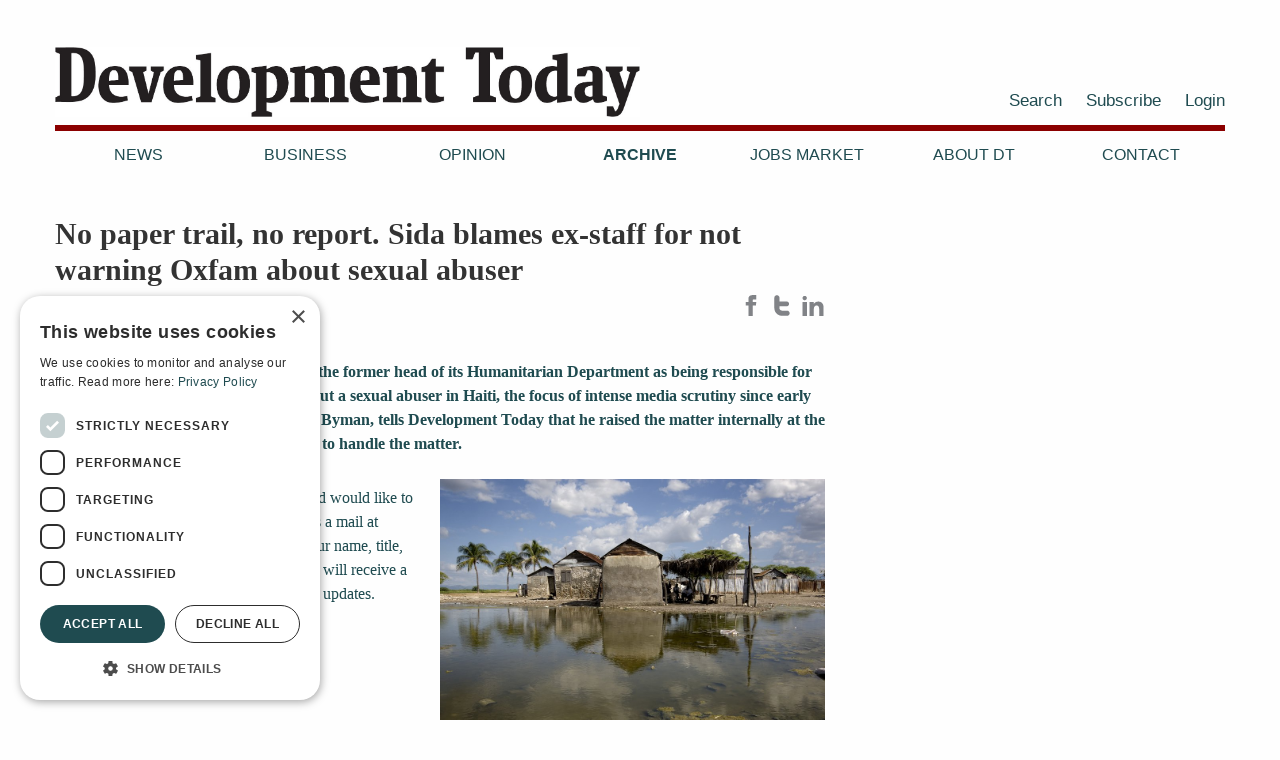

--- FILE ---
content_type: text/css
request_url: https://www.development-today.com/templates/default/static/style.css?v1.1.8
body_size: 38936
content:
html {
  overflow-x: hidden; }

  body {
    font-family: Georgia, serif;
    font-weight: 400;
    color: #1F4B50;
    line-height: 1.5;
    overflow-x: hidden; }

    img {
      border: 0;
      height: auto !important; }

      h1, h2, h3, h4, h5, h6 {
        font-family: inherit;
        font-weight: 400;
        color: #333; }

        h1 {
          margin-bottom: 0.5em; }

          h2 {
            font-size: 1.6rem; }

            h3 {
              font-size: 1.4rem; }

              h4 {
                font-size: 1.2rem; }

                h5 {
                  font-size: 1rem;
                  font-weight: 700; }

                  h6 {
                    font-size: 1rem; }

                    .button {
                      text-decoration: none;
                      background-color: #1F4B50;
                      border-radius: 7px;
                      padding: 0.62em 1em;
                      transition: 0.12s ease all;
                      line-height: inherit; }
                      .button:hover, .button:focus {
                        background-color: #1F4B50;
                        filter: brightness(1.2); }

.readmore-link i.fa {
  margin-left: 0.5em; }

.no-padding-right {
  padding-right: 0 !important; }

  .no-padding-left {
    padding-left: 0 !important; }

    p {
      font-weight: inherit;
      line-height: inherit; }

      strong {
        font-weight: 700; }

        blockquote {
          position: relative;
          display: inline-block;
          margin: 3rem 5rem 3rem;
          padding: 0;
          color: #1F4B50;
          font-size: 1.5rem;
          line-height: 1.2;
          border-left: none;
          font-weight: 700;
          color: inherit; }
          @media ( max-width: 767px ) {
            blockquote {
              font-size: 1.25rem;
              margin: 3rem 3rem 3rem;   }
}
            blockquote:before {
              position: absolute;
              content: open-quote;
              font-size: 3em;
              margin-left: -0.6em;
              margin-top: -0.4em; }
              blockquote:after {
                position: absolute;
                content: close-quote;
                font-size: 3em;
                bottom: 0;
                right: 0;
                margin-right: -0.6em;
                margin-bottom: -0.8em; }
                blockquote p {
                  display: inline;
                  color: inherit; }

figure {
  margin: 0;
  position: relative; }
  figure figcaption {
    color: #555;
    font-family: system-ui, sans-serif;
    font-weight: 600;
    font-size: 0.9em;
    padding-top: 5px; }
    figure figcaption p {
      margin-bottom: 0; }

a {
  color: #1F4B50;
  text-decoration: underline;
  transition: 0.12s ease all;
  display: inline-block; }
  a:hover, a:focus {
    color: #333;
    transform: scale(1.01); }
    .linkbutton a {
      text-decoration: none; }

main .page.article a:not(.button), main .readmore-section a:not(.button) {
  color: #0e4f79;
  text-decoration: underline;
  transition: 0.12s ease all; }
  main .page.article a:not(.button):hover, main .page.article a:not(.button):focus,
  main .readmore-section a:not(.button):hover,
  main .readmore-section a:not(.button):focus {
    color: darkred;
    transform: scale(1); }

h1 a, a h1, h2 a, a h2, h3 a, a h3, h4 a, a h4, h5 a, a h5, h6 a, a h6 {
  color: inherit;
  text-decoration: none;
  font-weight: inherit; }

.initally-hidden {
  display: none; }

  .boxtitle {
    line-height: normal;
    display: block;
    padding: 1rem 1.25rem 1.0625rem;
    background-color: #EDEAE8;
    margin-bottom: 1em; }
    .boxtitle h4 {
      font-size: 1.2rem; }
      .boxtitle.dt3, .dt3 .boxtitle {
        background-color: #1F4B50;
        color: #FFF; }
        .boxtitle.orange, .orange .boxtitle {
          background-color: #1F4B50;
          color: #FFF; }
          .boxtitle.black, .black .boxtitle {
            background-color: #1F4B50;
            color: #FFF; }
            .boxtitle.brown, .brown .boxtitle {
              background-color: #1F4B50;
              color: #FFF; }
              .boxtitle.green, .green .boxtitle {
                background-color: #1F4B50;
                color: #FFF; }
                .boxtitle.darkgreen, .darkgreen .boxtitle {
                  background-color: #1F4B50;
                  color: #FFF; }
                  .boxtitle.darkergreen, .darkergreen .boxtitle {
                    background-color: #1F4B50;
                    color: #FFF; }
                    .boxtitle.darkorange, .darkorange .boxtitle {
                      background-color: #1F4B50;
                      color: #FFF; }
                      .boxtitle.violet {
                        background-color: #1F4B50;
                        color: #FFF; }
                        .boxtitle.red {
                          background-color: #1F4B50;
                          color: #FFF; }
                          .boxtitle h1, .boxtitle h2, .boxtitle h3, .boxtitle h4, .boxtitle h5, .boxtitle h6 {
                            color: inherit;
                            margin: 0;
                            padding: 0;
                            line-height: normal; }
                            a .boxtitle, .boxtitle a {
                              color: inherit;
                              text-decoration: none;
                              font-weight: inherit; }
                              .boxtitle a:hover, .boxtitle a:focus, .boxtitle a:focus {
                                color: inherit; }

.boxcontent {
  padding: 1.25rem;
  background-color: #fff; }
  .boxcontent.brown, .brown .boxcontent {
    background-color: #1F4B50; }

.padd2 {
  padding-bottom: 2rem; }

  .image.rounded img {
    border: 2px solid #1F4B50;
    border-radius: 50%;
    padding: 3px;
    margin-bottom: 1rem; }

    .hidden-content {
      display: none; }

      .content-toggle {
        padding-top: 2rem;
        padding-bottom: 2rem; }
        .content-toggle .toggle-button {
          cursor: pointer;
          height: 3.8rem;
          position: relative;
          overflow: hidden; }
          .content-toggle .toggle-button.close {
            display: none; }
            .content-toggle .toggle-button.big {
              height: 4.1rem; }
              .content-toggle .toggle-button:after {
                font-family: 'FontAwesome';
                content: 'ï„‡';
                color: #fff;
                font-weight: 400;
                background-color: #1F4B50;
                line-height: normal;
                font-size: 1.8em;
                height: 4rem;
                display: block;
                padding: 1rem 1.5625rem 0.8rem;
                position: absolute;
                top: 0;
                right: 0; }
                .content-toggle .toggle-button.big:after {
                  height: 4.1rem; }
                  .content-toggle .toggle-button.open:after {
                    content: 'ï„†'; }

.label {
  color: inherit;
  font-size: inherit;
  background-color: transparent;
  font-weight: normal;
  margin-bottom: 0px;
  padding: 0; }

  input[type="submit"] {
    border: solid 0;
    cursor: pointer;
    font-family: Arial, sans-serif;
    font-weight: normal;
    line-height: normal;
    margin: 0px 0px 1.25rem;
    position: relative;
    text-decoration: none;
    text-align: center;
    border-radius: 0px;
    display: inline-block;
    padding: 0.75rem 2rem 0.755rem;
    font-size: 1rem;
    background-color: #1F4B50;
    border-color: #1F4B50;
    color: #FFF;
    transition: background-color 300ms ease-out 0s; }
    input[type="submit"]:hover, input[type="submit"]:focus {
      background-color: #1F4B50; }

.field-radio {
  margin-bottom: 1rem; }
  .field-radio .label {
    margin-bottom: 0.5rem; }
    .field-radio input[type="radio"] {
      margin-right: 0.75rem; }

.LimeForm .row {
  padding-left: 0.9375rem;
  padding-right: 0.9375rem; }
  .LimeForm .required.err {
    border: 1px solid red !important; }

#frontpage-herotext {
  padding: 1.2em;
  font-size: 2.2em;
  margin: 0.5em;
  line-height: 1.5;
  text-shadow: 0 1px 3px rgba(0, 0, 0, 0.5);
  vertical-align: middle;
  color: #1F4B50; }

  #menu-toggler {
    float: right;
    text-align: right;
    font-size: 20px;
    line-height: 1.3em;
    padding: 0.5em;
    color: #1F4B50; }

    .top-second-menu ul {
      list-style: none;
      margin-left: 0;
      float: right;
      text-align: right;
      margin: auto; }
      .top-second-menu ul li {
        display: block; }
        .top-second-menu ul a {
          display: inline-block;
          transition: 0.12s ease all;
          margin-bottom: 0;
          text-decoration: none;
          font-size: 1.08em; }
          .top-second-menu ul a:hover, .top-second-menu ul a:focus {
            transform: scale(1.03); }

header {
  margin-top: 2rem;
  overflow: hidden; }
  header .logo a {
    margin-top: 15px;
    display: block;
    transition: 0.12s ease all;
    transform-origin: left bottom;
    transition-delay: 0.15s; }
    header .logo a:focus, header .logo a:hover {
      opacity: 0.9;
      transform: scale(1.005); }
  header nav ul {
    border-top: 6px solid darkred;
    margin: 0.5em 0 2em;
    width: 100%;
    display: flex;
    align-items: stretch;
    justify-content: space-between;
    padding: 0.5em 0 0.3em;
    font-family: sans-serif;
    font-size: 16px;
    text-transform: uppercase; }
    header nav ul > li {
      position: relative;
      list-style: none;
      width: 15%;
      text-align: center;
      display: block;
      flex: 0 1 auto; }
      header nav ul > li a {
        display: block;
        padding: 0;
        font-weight: normal;
        width: 100%;
        color: #1F4B50;
        text-decoration: none;
        white-space: nowrap;
        border-bottom: none;
        line-height: 2;
        transition: 0.15s ease all; }
        header nav ul > li.active > a, header nav ul > li ul li.active > a {
          font-weight: bold; }
          header nav ul > li:hover > a, header nav ul > li li:hover > a {
            transform: scale(1.04);
            transform-origin: center center; }
            header nav ul > li:hover ul {
              height: auto;
              transition-delay: 0s; }
              header nav ul > li ul {
                position: absolute;
                top: auto;
                margin: 0;
                padding-top: 0.5em;
                padding-bottom: 0.5em;
                margin-bottom: 0.5em;
                visibility: hidden;
                transition-delay: 0.2s;
                transition: 0.15s ease all;
                width: auto;
                display: block;
                list-style: none;
                text-align: left;
                background: rgba(255, 255, 255, 0.9);
                z-index: 1000; }
                header nav ul > li ul a {
                  font-size: 0.8em;
                  padding: 0em 0.8em; }
                  header nav ul > li ul a:after {
                    display: none; }

#search-form {
  position: relative;
  width: 100%;
  float: left;
  margin-bottom: 1em;
  border-bottom: 1px solid #1F4B50; }
  #search-form:after {
    content: 'searching...';
    font-size: 0.9em;
    bottom: -2.3em;
    left: -3px;
    font-style: italic;
    text-align: left;
    position: absolute;
    opacity: 0;
    transition: 0.4s ease-in all; }
    #search-form.searching:after {
      left: 2px;
      opacity: 1;
      animation: ease-in-out searchingtext 1s infinite alternate; }
  #search-form svg {
    width: 25px;
    height: 25px;
    fill: #1F4B50;
    transition: 0.15s ease all; }
    #search-form input {
      margin: 0;
      box-shadow: none;
      border: 0;
      width: 85%; }
      #search-form button {
        position: absolute;
        bottom: 0.5em;
        right: 0.8em;
        margin: 0;
        background-color: transparent;
        padding: 0;
        color: #333;
        font-size: 1.2rem; }
        #search-form button:focus {
          outline: none; }
          #search-form button.animate {
            animation: ease-in-out searching 1s infinite alternate; }
            #search-form button:hover svg, #search-form button:focus svg {
              transform: scale(1.1) translateY(3px);
              fill: #333; }

@keyframes searchingtext {
  0% {
    transform: translateX(3px);   }
    100% {
      transform: translateX(-3px);   }
}

#archive-list {
  list-style: none;
  font-size: 22px;
  line-height: 1.5;
  font-size: bold;
  display: flex;
  flex-wrap: wrap;
  justify-content: end; }
  #archive-list > li {
    flex: 0 24%;
    height: auto;
    margin-bottom: 5%; }
    #archive-list ul {
      list-style: none;
      font-size: 0.8em;
      margin-left: 0; }
      #archive-list ul a:hover, #archive-list ul a:focus {
        transform: scale(1.03);
        transform-origin: left center; }

nav .breadcrumbs {
  background-color: transparent;
  border: none;
  margin-top: 0.2rem;
  margin-bottom: 1rem;
  padding-left: 0; }
  nav .breadcrumbs a {
    color: inherit;
    font-size: 0.9rem;
    color: #1F4B50; }
    nav .breadcrumbs a:hover {
      color: #333; }
  nav .breadcrumbs > .current a {
    text-decoration: none; }

ul.simple-breadcrumbs {
  color: inherit;
  display: block;
  width: 100%;
  font-style: italic;
  margin: 0; }
  ul.simple-breadcrumbs:before {
    content: '(';
    float: left; }
    ul.simple-breadcrumbs:after {
      content: ')'; }
      ul.simple-breadcrumbs li {
        display: inline;
        float: left; }
        ul.simple-breadcrumbs li:after {
          content: '/'; }
          ul.simple-breadcrumbs li:last-child:after {
            content: ''; }
            ul.simple-breadcrumbs li a {
              font-size: inherit;
              color: inherit;
              margin: auto; }

.locked-content {
  margin: 30px auto; }

  .search-list {
    margin-top: 1em; }
    .search-list .search-item {
      margin-bottom: 2em; }
      .search-list h3 {
        margin-bottom: 0; }
        .search-list .teaser {
          margin-top: 0.5em;
          margin-bottom: 0.5em;
          clear: both; }

.widget.shortcuts ul {
  list-style: none;
  margin: 0; }
  .widget.shortcuts li {
    min-height: 16rem;
    border-left: #EDEAE8;
    padding-top: 1rem;
    font-weight: 700;
    text-align: center; }
    .widget.shortcuts li .boxcontent {
      height: 100%; }
      .widget.shortcuts li a {
        display: block;
        height: 100%;
        width: 100%;
        color: inherit;
        text-decoration: none; }

.widget.article .readmore-section {
  padding: 1em 0;
  margin-bottom: 3em;
  border-bottom: 1px solid silver; }

.widget .boxcontent {
  margin-bottom: 3em;
  border-bottom: 1px solid silver; }

main {
  height: auto;
  min-height: 30em; }
  main .linklist {
    list-style: none;
    margin-left: 0; }
    main .linklist li {
      line-height: 1.4;
      margin-bottom: 0.75em; }
      main .linklist li .date {
        font-size: 0.8em; }
  main .widget.linkbutton {
    font-size: 1.2rem; }
    main .widget.linkbutton .boxtitle {
      position: relative; }
      main .widget.linkbutton .boxtitle a {
        color: #fff;
        text-decoration: none;
        font-weight: 400; }
        main .widget.linkbutton .boxtitle:after {
          font-family: 'FontAwesome';
          content: 'ï„…';
          color: #fff;
          font-weight: 300;
          line-height: normal;
          font-size: 1.8rem;
          display: block;
          padding: 0 1.25rem;
          position: absolute;
          top: 50%;
          right: 0;
          -o-transform: translateY(-50%);
          -moz-transform: translateY(-50%);
          -ms-transform: translateY(-50%);
          -webkit-transform: translateY(-50%);
          transform: translateY(-50%); }
  main .page {
    margin-bottom: 3rem;
    word-break: break-word; }
    main .page h1 {
      margin-top: 0.25em;
      margin-bottom: 0.25em;
      line-height: 1.2;
      font-family: sans-serif;
      font-size: 1.9em;
      font-weight: bold; }
      main .page.article h1 {
        font-family: Georgia, serif; }
        main .page.article .meta {
          margin-bottom: 3em;
          clear: both; }
    main .page .datetime {
      font-weight: bold;
      margin-bottom: 1rem; }
      main .page .bodytext tbody {
        border-color: black; }
        main .page .bodytext tbody p {
          margin-bottom: 0px; }
      main .page .bodytext ul {
        margin-left: 2em; }
        main .page .bodytext h1, main .page .bodytext h2, main .page .bodytext h3,
        main .page .bodytext h4, main .page .bodytext h5, main .page .bodytext h6 {
          margin-top: 1.5em; }
          main .page .bodytext h1:first-child, main .page .bodytext h2:first-child,
          main .page .bodytext h3:first-child, main .page .bodytext h4:first-child,
          main .page .bodytext h5:first-child, main .page .bodytext h6:first-child {
            margin-top: 0.25rem; }
    main .page .images .image {
      margin-bottom: 1rem; }
  main .startpage {
    margin-bottom: 0; }
    main .startpage .topimage {
      max-height: 700px;
      overflow: hidden;
      position: relative; }
      main .startpage .topimage img {
        width: 100%; }
        main .startpage .topimage .toptext {
          position: absolute;
          top: 50%;
          color: white;
          -o-transform: translateY(-50%);
          -moz-transform: translateY(-50%);
          -ms-transform: translateY(-50%);
          -webkit-transform: translateY(-50%);
          transform: translateY(-50%); }
          main .startpage .topimage .toptext h2 {
            color: white;
            font-size: 4rem; }
    main .startpage .toptag {
      position: absolute;
      top: 0;
      color: white; }
      main .startpage .toptag h1 {
        color: white;
        font-size: 1rem;
        padding: 0.5em;
        margin: 0;
        text-transform: uppercase; }
  main .listpage .rest-of-list {
    display: none; }
    main .listpage .toggler.close {
      display: none; }

#tag-cloud {
  margin: 60px auto;
  padding-top: 30px; }

  #tag-cloud a:not(:last-child):after {
    content: ','; }

    .article .bodytext #tag-cloud {
      text-align: left; }

      ul.topics-list {
        list-style: none;
        margin: 0;
        font-size: 12px; }
        ul.topics-list li {
          margin: 0.3em;
          display: inline; }
          ul.topics-list a {
            display: inline-block; }
            ul.topics-list a:hover, ul.topics-list a:focus {
              transform: scale(1.03); }

ul.bolder-topics li label {
  font-size: 16px; }

  .mainteaser {
    margin-bottom: 1em;
    font-weight: bold; }

    .articles-wrap {
      margin-top: 0;
      margin-bottom: 2rem;
      color: #333; }
      .articles-wrap h2 {
        font-size: 22px;
        font-weight: bold;
        margin: 0.3em 0; }
        .articles-wrap .featured-article article {
          border-bottom: 1px solid silver; }
          .articles-wrap .featured-article h2 {
            font-size: 35px; }
      .articles-wrap .masonry-item {
        padding: 0;
        width: calc(50% - 15px); }
        @media ( max-width: 767px ) {
          .articles-wrap .masonry-item {
            width: 100%;   }
}
          .articles-wrap .masonry-item.no-img article {
            background: #EDEAE8;
            padding: 15px 15px 10px; }
      .articles-wrap .image-placeholder {
        height: 120px;
        background-color: #EDEAE8; }
        .articles-wrap article {
          margin-bottom: 1em; }
          .articles-wrap article > a {
            font-size: 14px;
            line-height: 1.5; }

.meta {
  display: inline-block;
  color: #818387;
  font-family: system-ui, sans-serif;
  font-weight: 600;
  font-size: 14px; }
  .meta .topics:after {
    content: '/'; }
    .meta .topics span:not(:last-child):after {
      content: ', '; }

.article .some.sharing {
  float: right; }
  .article .some.sharing a {
    display: inline-block;
    line-height: 21px;
    margin-left: 3px; }
    .article .some.sharing a:hover svg, .article .some.sharing a:focus svg {
      fill: #333; }
    .article .some.sharing a svg {
      height: 21px;
      fill: #818387; }

.loginpage {
  position: relative; }
  .loginpage .loginwrap {
    position: relative;
    min-height: 400px;
    padding: 5px; }

#loginForm {
  display: none; }

  #loginform-loading {
    display: block;
    width: 100%;
    height: 400px;
    top: 0;
    left: 0;
    right: 0;
    padding: 10px;
    position: absolute;
    z-index: 10;
    background: #fff; }

    #loginpage-logoutbtn {
      display: block;
      margin: 60px auto;
      width: 120px; }

      #loginform {
        position: relative; }
        #loginform label {
          display: block;
          clear: both;
          line-height: 1.5; }

#toggle-resetpwdform {
  display: inline-block;
  float: right;
  text-decoration: underline; }
  #toggle-resetpwdform:hover, #toggle-resetpwdform:focus {
    text-transform: scale(1.02);
    color: #000; }

#resetpwdform {
  display: none;
  margin-top: 2em; }
  #resetpwdform .success, #resetpwdform .error {
    display: none;
    font-style: italic; }
    #resetpwdform .loader {
      display: none; }

#fetch-more {
  display: block;
  margin: 1em auto 3em; }

  #footer-dt-logo {
    width: 100%;
    height: auto; }
    #footer-dt-logo path {
      fill: #fff; }

footer.footer {
  margin-top: 60px;
  padding-top: 30px;
  padding-bottom: 30px;
  background: #1F4B50;
  color: #fff;
  line-height: 1.4em; }
  footer.footer a {
    text-decoration: underline; }
    footer.footer a, footer.footer a:hover, footer.footer a:focus {
      color: #fff; }
  footer.footer ul {
    list-style: none;
    margin-left: 0;
    line-height: 1.4em; }
    footer.footer ul li {
      margin-bottom: 0.5em; }
      footer.footer ul li:last-child {
        margin-bottom: 0; }

.footer-socials {
  margin-top: 12px; }
  .footer-socials a {
    margin: 5px 8px 5px 0; }
    .footer-socials svg {
      fill: #fff; }
      @media (min-width: 640px) and (max-width: 1023px) {
        .footer-socials a {
          margin: 5px 3px 5px 0;   }
          .footer-socials svg {
            width: 20px;   }
}

.colophon p {
  text-align: left;
  line-height: 3em;
  margin-bottom: 0;
  font-size: 70%; }
  .colophon p a {
    color: inherit; }

@media only screen and (max-width: 63.9375em) {
  #main-menu {
    padding: 15px 30px 20px;
    display: none;   }
    #main-menu .top-second-menu ul {
      padding-bottom: 30px;   }
      #main-menu ul {
        display: block;
        margin: 0 auto;
        padding: 1.5em 30px 0.8em;
        align-items: normal;
        justify-content: normal;
        max-width: 500px;
        float: none;   }
        #main-menu ul li {
          display: block;
          width: 100%;
          line-height: 1.5em;   }
    #main-menu a.button {
      margin: 1em 0 10px;
      max-width: 200px;   }
      #main-menu ul.submenu {
        display: none !important;
        visibility: visible;
        width: 100%;
        text-align: center;
        top: 0;
        position: relative;
        margin-top: 0;   }
        #main-menu ul.submenu li {
          display: block;   }
  #menu-toggler {
    display: block;   }
    section.main .startpage .topimage {
      max-height: 570px;
      overflow: visible;
      position: relative;   }
      section.main .startpage .topimage .toptext {
        position: absolute;
        top: 80%;   }
        section.main .startpage .topimage .toptext h2 {
          color: white;
          font-size: 3rem;   }
  #frontpage-herotext {
    font-size: 1.5em;
    padding: 1em;   }
    footer.footer .bottomcol {
      min-height: 10rem;
      border-left: none;
      text-align: center;   }
      footer.footer .bottomcol .boxcontent {
        padding-top: 3rem;
        padding-bottom: 1rem;   }
        footer.footer .bottomcol.contact {
          border-left: 0;   }
          footer.footer .bottomcol.social i {
            font-size: 3em;
            float: right;   }
      footer.footer .bottomcol.last {
        border-right: 0;   }
    footer.footer .colophon {
      text-align: center;   }
  header, main {
    margin-top: 0.5rem;   }
    header .logo a {
      margin-top: 9px;   }
}

@media only screen and (max-width: 39.9375em) {
  #frontpage-herotext {
    font-size: 1em;
    padding: 0.6em;   }
    #frontpage-shortcuts ul li {
      margin: 0.3em auto;
      padding: 0em;   }
      #frontpage-shortcuts ul li a {
        margin: 3% 15px;   }
  section.main .widget.good-reasons .reason.r1,
  section.main .widget.good-reasons .reason.r3 {
    border-left: 0;   }
    section.main .widget.good-reasons .reason.last {
      border-right: 0;   }
      section.main .widget.good-reasons .reason.r1,
      section.main .widget.good-reasons .reason.r2 {
        border-bottom: #EDEAE8;   }
  section.main .startpage .topimage {
    max-height: 570px;
    overflow: visible;
    position: relative;   }
    section.main .startpage .topimage .toptext {
      position: absolute;
      top: 90%;   }
      section.main .startpage .topimage .toptext h2 {
        color: white;
        font-size: 2rem;   }
  section.main .startpage .toptag {
    position: relative;
    top: 0;
    color: white;   }
    section.main .startpage .toptag h1 {
      color: white;
      font-size: 1rem;
      padding: 0.5em;
      margin: 0;
      text-transform: uppercase;   }
  .column, .columns {
    padding-left: 1.1rem;
    padding-right: 1.1rem;   }
}

@media screen and (min-width: 40em) {
  .medium-up-4 > .column, .medium-up-4 > .columns {
    width: 24.9%;   }
    .medium-up-3 > .column, .medium-up-3 > .columns {
      width: 33.2%;   }
      .medium-up-2 > .column, .medium-up-2 > .columns {
        width: 49.9%;   }
}

@media screen and (min-width: 64em) {
  .large-up-4 > .column, .large-up-4 > .columns {
    width: 24.9%;   }
    .large-up-3 > .column, .large-up-3 > .columns {
      width: 33.2%;   }
      .large-up-2 > .column, .large-up-2 > .columns {
        width: 49.9%;   }
        #main-menu {
          display: block;   }
          #menu-toggler {
            display: none;   }
}

@media print {
  html {
    font-size: 12px;   }
    h1 {
      font-size: 2rem;   }
      h2 {
        font-size: 1.5rem;   }
        h3 {
          font-size: 1.2rem;   }
          a, a:visited {
            text-decoration: underline;   }
            a[href]:after {
              content: "";   }
              .ir a:after, a[href^='javascript:']:after, a[href^='#']:after {
                content: '';   }
                blockquote {
                  border: none;   }
                  @page {
                    margin: 1.5cm 0.5cm 2cm;   }
                    .large-up-1 > .column {
                      width: 100%;
                      clear: both;   }
                      .large-up-2 > .column {
                        width: 50%;   }
                        .large-up-2 > .column:nth-of-type(2n+1) {
                          clear: both;   }
                          .large-up-3 > .column {
                            width: 33.33333%;   }
                            .large-up-3 > .column:nth-of-type(3n+1) {
                              clear: both;   }
                              .large-up-4 > .column {
                                width: 25%;   }
                                .large-up-4 > .column:nth-of-type(4n+1) {
                                  clear: both;   }
                                  .large-up-5 > .column {
                                    width: 20%;   }
                                    .large-up-5 > .column:nth-of-type(5n+1) {
                                      clear: both;   }
                                      section.main {
                                        min-height: none;
                                        padding-top: 1rem;   }
                                        section.main .page {
                                          margin-bottom: 1rem;
                                          min-height: none;   }
  footer.footer {
    margin-top: 30px;   }
    header {
      margin-top: 0;
      margin-bottom: 15px;   }
      header .logo a {
        margin-top: 0;   }
  #tag-cloud {
    margin: 30px auto;   }
    .bodytext img.float-right {
      max-width: 50% !important;   }
      .no-print, .no-print * {
        display: none !important;   }
        html, body {
          height: auto;
          !important;   }
}

.footer .logo svg {
  width: 100%;
  height: auto; }

  main .page .featured-images .image {
    float: right;
    max-width: 50%;
    margin: 0.4em 0 1.5em 1.5em;
    clear: both; }
    main .page .featured-images .image.full-width {
      max-width: 100%;
      margin: 0.4em 0 1.5em 0; }

.bodytext img.float-right {
  max-width: 50%;
  margin: 0.4em 0 1em 1.5em; }

  header .show-for-large {
    margin-top: 55px; }

    header .show-for-large .top-second-menu ul li {
      margin-left: 20px;
      display: inline;
      font-family: sans-serif; }

      header .show-for-large .top-second-menu ul li.active a {
        font-weight: bold; }

        .main .subtitle {
          color: darkred;
          font-weight: bold;
          font-size: 1.35rem;
          text-transform: uppercase;
          font-family: sans-serif; }
          .main .subtitle.subtitle-for-frontpage {
            font-size: 1.2em;
            margin-top: 1.2em;
            margin-bottom: -0.6em; }

.hamburger {
  padding: 15px 15px;
  display: inline-block;
  cursor: pointer;
  transition-property: opacity, filter;
  transition-duration: 0.15s;
  transition-timing-function: linear;
  font: inherit;
  color: inherit;
  text-transform: none;
  background-color: transparent;
  border: 0;
  margin: 0;
  overflow: visible; }

  .hamburger:hover {
    opacity: 0.7; }

    .hamburger.is-active:hover {
      opacity: 0.7; }

      .hamburger.is-active .hamburger-inner,
      .hamburger.is-active .hamburger-inner::before,
      .hamburger.is-active .hamburger-inner::after {
        background-color: #1F4B50; }

        .hamburger-box {
          width: 28px;
          height: 20px;
          display: inline-block;
          position: relative; }

          .hamburger-inner {
            display: block;
            top: 50%;
            margin-top: -2px; }

            .hamburger-inner, .hamburger-inner::before, .hamburger-inner::after {
              width: 28px;
              height: 2px;
              background-color: #1F4B50;
              border-radius: 4px;
              position: absolute;
              transition-property: transform;
              transition-duration: 0.15s;
              transition-timing-function: ease; }

              .hamburger-inner::before, .hamburger-inner::after {
                content: "";
                display: block; }

                .hamburger-inner::before {
                  top: -7px; }

                  .hamburger-inner::after {
                    bottom: -7px; }

                    .hamburger--collapse .hamburger-inner {
                      top: auto;
                      bottom: -1px;
                      transition-duration: 0.13s;
                      transition-delay: 0.13s;
                      transition-timing-function: cubic-bezier(0.55, 0.055, 0.675, 0.19); }

                      .hamburger--collapse .hamburger-inner::after {
                        top: -14px;
                        transition: top 0.2s 0.2s cubic-bezier(0.33333, 0.66667, 0.66667, 1), opacity 0.1s linear; }

                        .hamburger--collapse .hamburger-inner::before {
                          transition: top 0.12s 0.2s cubic-bezier(0.33333, 0.66667, 0.66667, 1),
                                                    transform 0.13s cubic-bezier(0.55, 0.055, 0.675, 0.19); }

                          .hamburger--collapse.is-active .hamburger-inner {
                            bottom: -2px;
                            transform: translate3d(0, -10px, 0) rotate(-45deg);
                            transition-delay: 0.22s;
                            transition-timing-function: cubic-bezier(0.215, 0.61, 0.355, 1); }

                            .hamburger--collapse.is-active .hamburger-inner::after {
                              top: 0;
                              opacity: 0;
                              transition: top 0.2s cubic-bezier(0.33333, 0, 0.66667, 0.33333), opacity 0.1s 0.22s linear; }

                              .hamburger--collapse.is-active .hamburger-inner::before {
                                top: 0;
                                transform: rotate(-90deg);
                                transition: top 0.1s 0.16s cubic-bezier(0.33333, 0, 0.66667, 0.33333),
                                                                transform 0.13s 0.25s cubic-bezier(0.215, 0.61, 0.355, 1); }

                                .ads-list {
                                  margin: -1em 0 20px;
                                  padding-top: 20px;
                                  font-family: sans-serif; }
                                  .startpage .ads-list, .articles-wrap .ads-list {
                                    border-top: 2px solid silver;
                                    border-bottom: 3px solid silver; }
                                    .ads-list h4 {
                                      background: #1F4B50;
                                      color: #fff;
                                      padding: 5px 0;
                                      margin: 0 0 15px;
                                      text-align: center;
                                      font-size: 1.2rem;
                                      font-weight: bold; }
                                      .ads-list .item {
                                        padding: 15px;
                                        margin: 0 0 30px;
                                        background: #EDEAE8;
                                        text-align: center; }
                                        .startpage .ads-list .item, .articles-wrap .ads-list .item {
                                          padding: 0;
                                          background: none; }
                                  .ads-list .title {
                                    margin: 20px 0 0; }
                                    @media (min-width: 64em) {
                                      .ads-list .title {
                                        min-height: 3.36rem;   }
}
                                      .ads-list .title a {
                                        text-decoration: underline; }
                                        .ads-list .title a:hover {
                                          text-decoration: none; }
                                  .ads-list .column:last-child:not(:first-child),
                                  .ads-list .columns:last-child:not(:first-child) {
                                    float: left; }
                                    .ads-list img {
                                      display: block;
                                      height: 120px !important;
                                      object-fit: scale-down;
                                      object-position: center; }
                                      .ads-list .link-row {
                                        margin: 0 0 20px;
                                        font-weight: bold; }
                                        .ads-list .link-row a {
                                          color: #0e4f79; }
                                          .ads-list .link-row a:focus, .ads-list .link-row a:hover {
                                            color: darkred; }
                                  .ads-list .splide__arrows {
                                    height: 36px;
                                    position: absolute;
                                    left: 0;
                                    right: 0;
                                    top: -50px; }
                                    .ads-list .splide__arrow {
                                      height: 100%;
                                      background: none; }
                                      .ads-list .splide__arrow:focus-visible {
                                        outline: none;
                                        opacity: 1; }
                                        .ads-list .splide__arrow svg {
                                          fill: #fff; }
                                  .ads-list .splide__arrow--prev {
                                    left: 0; }
                                    .ads-list .splide__arrow--next {
                                      right: 0; }

.ads-object {
  font-family: sans-serif; }
  .ads-object .image {
    margin: 0 0 20px; }
    .ads-object .image img {
      display: block;
      height: 120px !important;
      object-fit: scale-down;
      object-position: 0 50%; }
  .ads-object .url .button {
    font-weight: bold;
    font-family: inherit;
    background-color: #1F4B50; }

.ads-list-text, .job-ads-page {
  font-family: sans-serif; }

  .cookie-report > div {
    max-width: 100%;
    overflow-x: scroll;
    font-size: 14px;
    line-height: normal;
    color: #333; }

    .cookie-report [data-csr-checkboxes=cookie-script] {
      margin-left: 0;
      margin-right: 0;
      display: block; }

      @media (min-width: 768px) {
        .cookie-report [data-csr-checkboxes=cookie-script] {
          display: flex;   }
}

.cookie-report [data-csr-checkboxes=cookie-script] > div {
  margin-bottom: 1em;
  margin-left: 5px; }

  .cookie-report [data-csr-checkboxes=cookie-script] label span {
    margin-left: 10px;
    font-size: 14px; }

    .cookie-report td._CookieScriptReportPageTableTd {
      min-width: 100px;
      word-break: break-all; }

      .cookie-report td._CookieScriptReportPageTableTd:last-child {
        word-break: break-word; }

        .cookie-report .h4, .cookie-report h4 {
          margin-top: 1em; }

          .cookie-report button[data-csr-button=cookie-script] {
            padding: 4px 6px;
            margin-bottom: 1em;
            border-radius: 5px;
            background: #1F4B50;
            color: #fff;
            border: none;
            transition: all 0.2s ease; }

            .cookie-report button[data-csr-button=cookie-script]:active,
            .cookie-report button[data-csr-button=cookie-script]:focus,
            .cookie-report button[data-csr-button=cookie-script]:hover {
              background-color: darkred; }
